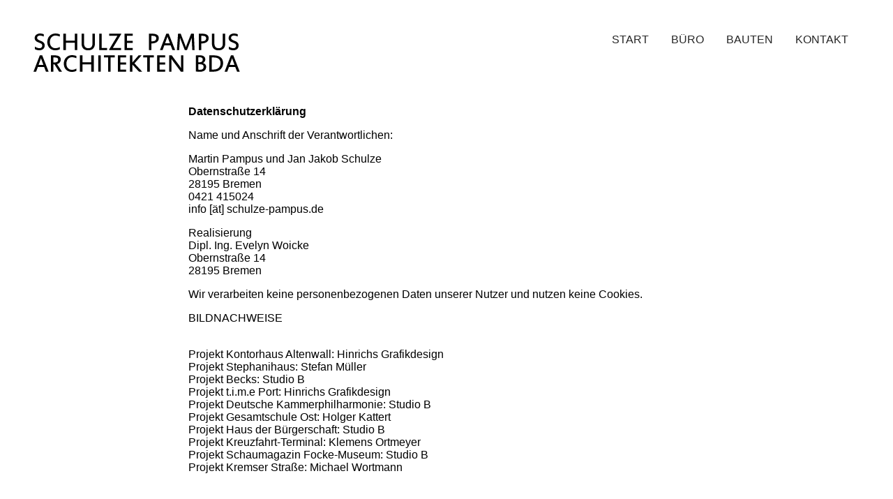

--- FILE ---
content_type: text/html
request_url: https://schulze-pampus.de/impressum.html
body_size: 1016
content:
<!doctype html>
<html lang="de">


<head>
<meta charset="utf-8">
<title>Schulze Pampus Architekten BDA</title>
<meta name="discription" content="Architekturb�ro in Bremen mit der passenden Idee und viel Erfahrung f�r jede Bauaufgabe">
<meta name="keywords" content="Architekten Architektur Bremen Bauen Bauten Design Neubau Altbau Altbausanierung Sanierung nachhaltig Nachhaltigkeit Tradition Schulze Pampus">
<meta name="viewport" content="width=divice-width, initial-scale=1.0, shrink-to-fit=no">

<link rel="stylesheet" href="gross.css"> 
<link rel="stylesheet" href="klein.css" media="screen and (max-device-width:480px)">
</head>
    
    

<body>

<header> <!--Kopf-->
    
<div id="kopf">
    <img id="logo" src="logo.svg" alt="Schulze Pampus Architekten BDA">  
    
    
<ul id="nav">
        <li><a href="index.html">START</a></li>
        <li><a href="buero.html">BÜRO</a></li>
        <li><a href="projekte.html">BAUTEN</a></li>
        <li><a href="kontakt.html">KONTAKT</a></li>
</ul>
    
</div>
    
</header> <!--Kopf Ende-->
    
    
<div id="text">
  <p><strong>Datenschutzerkl&auml;rung</strong></p>
  <p>Name und Anschrift der Verantwortlichen:</p>
  <p>Martin Pampus und Jan Jakob Schulze<br>
    Obernstra&szlig;e 14<br>
    28195 Bremen<br>
  0421 415024<br>
  info [&auml;t] schulze-pampus.de
  </p>
  <p>Realisierung<br>
Dipl. Ing. Evelyn Woicke<br>
Obernstra&szlig;e 14<br>
28195 Bremen</p>
  <p>Wir verarbeiten keine personenbezogenen Daten unserer Nutzer und nutzen keine Cookies.</p>
  <p>BILDNACHWEISE</p>
    <p>    <br />
    Projekt 
    Kontorhaus Altenwall: Hinrichs Grafikdesign<br />
    Projekt Stephanihaus: Stefan M&uuml;ller<br />
    Projekt Becks: Studio B<br />
    Projekt t.i.m.e Port: Hinrichs Grafikdesign<br />
  Projekt Deutsche Kammerphilharmonie: Studio B <br />
  Projekt Gesamtschule Ost: Holger Kattert <br />
  Projekt Haus der B&uuml;rgerschaft: 
Studio B<br />
  Projekt Kreuzfahrt-Terminal: Klemens Ortmeyer<br />
  Projekt Schaumagazin Focke-Museum: Studio B<br />
  Projekt Kremser Stra&szlig;e: Michael Wortmann </p>
</div>
  
  
</body>
</html>


--- FILE ---
content_type: text/css
request_url: https://schulze-pampus.de/gross.css
body_size: 2082
content:
body {
	font-family: Arial, Helvetica, sans-serif;
    color: black;
	margin: 3em;
}

footer {
    text-align: center;
    color: darkgrey;
    margin-top: 3em;
}

#kopf {
    display: -ms-flexbox;  /* IE 10 */
    display: flex;
    justify-content: flex-end;
    flex-wrap: wrap;
}

#nav {    
    list-style-type: none;
	color: black;
    margin-top:0em;
    display: -ms-flexbox;  /* IE 10 */
	display: flex;  /* Standard */
}

#logo {
    display: -ms-flexbox;  /* IE 10 */
	display: flex;
	margin-right: auto;
    margin-bottom: 2em;
}

li {
    padding: 0 1em;
}

#start {
    display: block;
    margin-top: 3em;
    margin-bottom: 6em;
    margin-left: auto;
    margin-right: auto;
}
  
img {
    max-width: 100%;
    height: auto;
    }


video {
    max-width: 100%;
    height: auto;
    margin-top: 4em;
}

#text {
    max-width: 740px;
    display: block;
    margin-left: auto;
    margin-right: auto;
    text-align: justify;
}

#text2 {
    text-align: center;
    font-size:larger;
}

#projekte {
    margin-left:20%;
}


td {
    vertical-align: top;
    padding-bottom: 1em;
}

img.bildergalerie {
    margin: 1em;
    max-width: 20%;
    height: auto;
}

.bilderklein {
    display: flex;
    flex: 2;
}

a:link {
	text-decoration:none;
	color: #272727;
}

a[href^="tel:"] {
    color: darkgrey;
}

a:visited {
	text-decoration:none;
	color: #1d174c;
}
a:hover {
	text-decoration:none;
	color: #5b8764;
}
a:active {
	text-decoration:none;
	color: #8b8b6e;
}

a.img_projekt {
  position:relative;
  display:block;
}
a.img_projekt:hover {
  border:none;
}
a.img_projekt img {
  border:none;
}
a.img_projekt span {
  display: none;
  }
a.img_projekt:hover span {
  display:block;
}

.gallery-container {
    position: relative;
    width: 80%;
    max-width: 600px;
    margin: auto;
    overflow: hidden;
    }
.gallery-container img {
    max-height: 300px;
    width: auto;
    margin: 0 auto;
    display: none;
    }
.gallery-container img.active {
    display: block;
    max-height: 300px;
    }

--- FILE ---
content_type: text/css
request_url: https://schulze-pampus.de/klein.css
body_size: 177
content:
@-ms-viewport {
        width: device-width;
      }

      @viewport {
        width: device-width;
      }

body {	
	margin: 2em;
}

.logo {
	width: 200px;
}

#nav {    
    margin-right: -1em;
}

a:link {
	text-decoration:none;
	color: #5b8764;
}

--- FILE ---
content_type: image/svg+xml
request_url: https://schulze-pampus.de/logo.svg
body_size: 14694
content:
<?xml version="1.0" encoding="utf-8"?>
<!-- Generator: Adobe Illustrator 15.0.0, SVG Export Plug-In  -->
<!DOCTYPE svg PUBLIC "-//W3C//DTD SVG 1.1//EN" "http://www.w3.org/Graphics/SVG/1.1/DTD/svg11.dtd" [
	<!ENTITY ns_flows "http://ns.adobe.com/Flows/1.0/">
]>
<svg version="1.1"
	 xmlns="http://www.w3.org/2000/svg" xmlns:xlink="http://www.w3.org/1999/xlink" xmlns:a="http://ns.adobe.com/AdobeSVGViewerExtensions/3.0/"
	 x="0px" y="0px" width="296px" height="55px" viewBox="0 0 296 55" enable-background="new 0 0 296 55" xml:space="preserve">
<defs>
</defs>
<path d="M16.061,17.145c0,0.952-0.166,1.846-0.497,2.683c-0.332,0.837-0.819,1.566-1.464,2.187c-0.644,0.62-1.445,1.108-2.402,1.463
	c-0.958,0.355-2.069,0.533-3.333,0.533c-0.614,0-1.226-0.039-1.833-0.117c-0.608-0.079-1.187-0.193-1.734-0.344
	c-0.548-0.15-1.057-0.325-1.527-0.523c-0.47-0.199-0.879-0.413-1.229-0.642v-3.613c0.385,0.277,0.84,0.551,1.364,0.822
	c0.524,0.271,1.075,0.512,1.653,0.723c0.578,0.21,1.153,0.382,1.726,0.515c0.572,0.133,1.086,0.199,1.544,0.199
	c0.698,0,1.31-0.087,1.833-0.262c0.524-0.174,0.964-0.424,1.319-0.75c0.355-0.325,0.62-0.713,0.795-1.166
	c0.174-0.451,0.262-0.948,0.262-1.49c0-0.614-0.111-1.132-0.334-1.554c-0.223-0.421-0.54-0.789-0.949-1.102
	c-0.41-0.313-0.903-0.596-1.481-0.849s-1.223-0.518-1.933-0.795c-0.976-0.385-1.843-0.774-2.602-1.165
	C4.48,11.505,3.842,11.06,3.324,10.56c-0.518-0.5-0.912-1.078-1.184-1.734C1.87,8.169,1.734,7.389,1.734,6.486
	c0-0.987,0.199-1.882,0.596-2.683C2.728,3.002,3.27,2.322,3.957,1.761c0.687-0.56,1.491-0.993,2.412-1.301
	C7.29,0.154,8.274,0,9.322,0c1.12,0,2.132,0.103,3.035,0.307c0.903,0.205,1.728,0.464,2.475,0.777v3.252
	c-0.35-0.168-0.753-0.331-1.21-0.488c-0.458-0.156-0.939-0.298-1.445-0.425c-0.506-0.126-1.012-0.229-1.518-0.307
	c-0.506-0.079-0.988-0.118-1.445-0.118c-0.639,0-1.205,0.082-1.698,0.244C7.021,3.406,6.604,3.631,6.26,3.92
	C5.917,4.209,5.658,4.556,5.483,4.959C5.309,5.363,5.221,5.806,5.221,6.287c0,0.542,0.114,1.009,0.343,1.4
	C5.793,8.079,6.118,8.428,6.54,8.735c0.421,0.308,0.931,0.59,1.526,0.85c0.597,0.259,1.262,0.533,1.997,0.822
	c0.939,0.374,1.78,0.762,2.52,1.166c0.741,0.403,1.367,0.867,1.879,1.391c0.512,0.524,0.906,1.126,1.184,1.807
	C15.922,15.45,16.061,16.242,16.061,17.145z"/>
<path d="M23.45,12.249c0,1.313,0.189,2.508,0.569,3.586c0.379,1.078,0.915,2.002,1.607,2.773c0.693,0.771,1.524,1.367,2.493,1.789
	c0.97,0.422,2.044,0.632,3.225,0.632c1.096,0,2.183-0.145,3.261-0.434c1.078-0.289,2.11-0.705,3.098-1.247v3.198
	c-0.903,0.482-1.915,0.846-3.035,1.093c-1.12,0.247-2.343,0.37-3.667,0.37c-1.65,0-3.165-0.289-4.544-0.867
	c-1.379-0.578-2.565-1.385-3.559-2.421c-0.994-1.036-1.765-2.273-2.313-3.713c-0.548-1.439-0.822-3.026-0.822-4.76
	c0-1.782,0.295-3.423,0.885-4.923c0.59-1.499,1.406-2.791,2.448-3.875c1.042-1.084,2.276-1.93,3.704-2.538
	C28.229,0.304,29.779,0,31.454,0c0.566,0,1.138,0.033,1.716,0.099c0.578,0.066,1.144,0.157,1.698,0.271
	c0.554,0.114,1.081,0.247,1.581,0.397c0.5,0.15,0.954,0.316,1.364,0.497v3.18c-0.422-0.181-0.892-0.361-1.409-0.542
	c-0.518-0.181-1.054-0.34-1.608-0.479c-0.554-0.138-1.12-0.25-1.698-0.334c-0.578-0.084-1.138-0.126-1.68-0.126
	c-1.132,0-2.183,0.22-3.153,0.66c-0.969,0.439-1.81,1.063-2.52,1.87c-0.711,0.807-1.271,1.783-1.68,2.927
	C23.655,9.563,23.45,10.84,23.45,12.249z"/>
<path d="M62.708,23.685h-3.559V13.297H46.431v10.388h-3.559V0.307h3.559v9.991h12.719V0.307h3.559V23.685z"/>
<path d="M78.661,21.102c0.879,0,1.68-0.135,2.403-0.407c0.723-0.271,1.34-0.674,1.852-1.21c0.512-0.536,0.909-1.211,1.192-2.023
	c0.283-0.813,0.424-1.762,0.424-2.846V0.307h3.523v13.875c0,1.65-0.223,3.096-0.668,4.336c-0.446,1.241-1.09,2.273-1.933,3.099
	c-0.843,0.825-1.867,1.445-3.071,1.86c-1.205,0.416-2.56,0.624-4.065,0.624c-1.434,0-2.725-0.202-3.875-0.605
	c-1.15-0.404-2.132-1.006-2.944-1.807c-0.813-0.801-1.439-1.798-1.879-2.99c-0.44-1.192-0.66-2.577-0.66-4.155V0.307h3.559v14.092
	c0,1.108,0.145,2.081,0.434,2.918c0.289,0.837,0.702,1.535,1.237,2.096c0.536,0.56,1.181,0.981,1.934,1.265
	C76.875,20.96,77.722,21.102,78.661,21.102z"/>
<path d="M105.526,23.685H94.307V0.307h3.559v20.379h7.66V23.685z"/>
<path d="M125.724,0.921l-11.96,19.765h11.617v2.999h-16.982v-0.777l11.833-19.566h-11.833V0.307h17.326V0.921z"/>
<path d="M142.255,23.685h-11.689V0.307h11.653v3.035h-8.13v7.1h8.166v2.999h-8.166v7.245h8.166V23.685z"/>
<path d="M179.612,6.703c0,1.108-0.22,2.123-0.659,3.044c-0.44,0.922-1.1,1.717-1.979,2.385c-0.879,0.669-1.981,1.187-3.306,1.554
	c-1.325,0.368-2.873,0.558-4.643,0.569v9.431h-3.559V0.307h4.77c1.373,0,2.631,0.105,3.776,0.316
	c1.144,0.21,2.132,0.566,2.963,1.065c0.831,0.5,1.479,1.156,1.942,1.97C179.38,4.471,179.612,5.486,179.612,6.703z M175.945,6.883
	c0-0.614-0.105-1.144-0.316-1.59c-0.211-0.445-0.545-0.813-1.003-1.102c-0.458-0.289-1.045-0.503-1.762-0.641
	c-0.716-0.139-1.581-0.208-2.592-0.208h-1.247v7.841h1.138c1.818,0,3.237-0.364,4.254-1.093
	C175.436,9.361,175.945,8.292,175.945,6.883z"/>
<path d="M202.99,23.685h-3.812l-2.62-6.703h-8.997l-2.439,6.703h-3.812l9.069-23.378h3.433L202.99,23.685z M192.53,5.926
	c-0.061-0.168-0.135-0.413-0.226-0.732c-0.09-0.319-0.166-0.653-0.226-1.002h-0.072c-0.061,0.374-0.136,0.72-0.226,1.039
	c-0.091,0.319-0.178,0.587-0.262,0.804l-2.836,7.841h6.811L192.53,5.926z"/>
<path d="M230.921,23.685h-3.288l-0.741-15.284c-0.012-0.145-0.021-0.343-0.027-0.596c-0.006-0.253-0.012-0.521-0.019-0.804
	c-0.006-0.283-0.012-0.563-0.018-0.84c-0.006-0.277-0.009-0.506-0.009-0.687c-0.072,0.277-0.154,0.569-0.244,0.876
	c-0.091,0.308-0.178,0.597-0.262,0.867c-0.084,0.271-0.16,0.512-0.226,0.723c-0.066,0.211-0.117,0.365-0.153,0.461l-5.89,15.284
	h-3.18l-5.998-15.284c-0.048-0.12-0.111-0.286-0.189-0.497c-0.079-0.21-0.16-0.451-0.244-0.723
	c-0.084-0.271-0.172-0.554-0.262-0.849c-0.091-0.295-0.166-0.581-0.226-0.858c0,0.205-0.003,0.442-0.009,0.714
	c-0.006,0.271-0.015,0.551-0.027,0.84c-0.012,0.289-0.024,0.569-0.036,0.84c-0.012,0.271-0.024,0.509-0.036,0.714l-0.976,15.104
	h-3.288L207.2,0.307h3.812l6.739,17.235c0.06,0.169,0.126,0.364,0.199,0.587c0.072,0.223,0.138,0.455,0.199,0.696
	c0.06,0.241,0.118,0.482,0.171,0.723c0.055,0.241,0.1,0.458,0.136,0.65c0.036-0.192,0.084-0.416,0.145-0.668
	c0.06-0.253,0.124-0.506,0.189-0.759c0.066-0.253,0.136-0.494,0.208-0.723c0.072-0.229,0.138-0.421,0.199-0.578l6.703-17.163h3.957
	L230.921,23.685z"/>
<path d="M251.137,6.703c0,1.108-0.22,2.123-0.66,3.044c-0.439,0.922-1.099,1.717-1.978,2.385c-0.879,0.669-1.981,1.187-3.306,1.554
	c-1.325,0.368-2.873,0.558-4.643,0.569v9.431h-3.559V0.307h4.77c1.373,0,2.631,0.105,3.776,0.316
	c1.144,0.21,2.132,0.566,2.963,1.065c0.831,0.5,1.479,1.156,1.942,1.97C250.905,4.471,251.137,5.486,251.137,6.703z M247.47,6.883
	c0-0.614-0.105-1.144-0.316-1.59c-0.21-0.445-0.545-0.813-1.002-1.102c-0.458-0.289-1.045-0.503-1.761-0.641
	c-0.717-0.139-1.581-0.208-2.593-0.208h-1.247v7.841h1.138c1.818,0,3.237-0.364,4.255-1.093
	C246.961,9.361,247.47,8.292,247.47,6.883z"/>
<path d="M265.464,21.102c0.879,0,1.68-0.135,2.403-0.407c0.723-0.271,1.34-0.674,1.852-1.21c0.512-0.536,0.909-1.211,1.192-2.023
	c0.283-0.813,0.424-1.762,0.424-2.846V0.307h3.523v13.875c0,1.65-0.223,3.096-0.668,4.336c-0.446,1.241-1.09,2.273-1.933,3.099
	c-0.843,0.825-1.867,1.445-3.071,1.86c-1.205,0.416-2.56,0.624-4.065,0.624c-1.434,0-2.725-0.202-3.875-0.605
	c-1.15-0.404-2.132-1.006-2.944-1.807c-0.813-0.801-1.439-1.798-1.879-2.99c-0.44-1.192-0.66-2.577-0.66-4.155V0.307h3.559v14.092
	c0,1.108,0.145,2.081,0.434,2.918c0.289,0.837,0.702,1.535,1.237,2.096c0.536,0.56,1.181,0.981,1.934,1.265
	C263.678,20.96,264.524,21.102,265.464,21.102z"/>
<path d="M294.063,17.145c0,0.952-0.166,1.846-0.497,2.683c-0.332,0.837-0.819,1.566-1.464,2.187
	c-0.644,0.62-1.445,1.108-2.402,1.463c-0.958,0.355-2.069,0.533-3.333,0.533c-0.614,0-1.226-0.039-1.833-0.117
	c-0.608-0.079-1.187-0.193-1.734-0.344c-0.548-0.15-1.057-0.325-1.527-0.523c-0.47-0.199-0.879-0.413-1.229-0.642v-3.613
	c0.385,0.277,0.84,0.551,1.364,0.822c0.524,0.271,1.075,0.512,1.653,0.723c0.578,0.21,1.153,0.382,1.726,0.515
	c0.572,0.133,1.086,0.199,1.544,0.199c0.698,0,1.31-0.087,1.833-0.262c0.524-0.174,0.964-0.424,1.319-0.75
	c0.355-0.325,0.62-0.713,0.795-1.166c0.174-0.451,0.262-0.948,0.262-1.49c0-0.614-0.111-1.132-0.334-1.554
	c-0.223-0.421-0.54-0.789-0.949-1.102c-0.41-0.313-0.903-0.596-1.481-0.849s-1.223-0.518-1.933-0.795
	c-0.976-0.385-1.843-0.774-2.602-1.165c-0.759-0.392-1.397-0.837-1.915-1.337c-0.518-0.5-0.912-1.078-1.184-1.734
	c-0.271-0.657-0.406-1.437-0.406-2.34c0-0.987,0.199-1.882,0.596-2.683c0.397-0.801,0.939-1.481,1.626-2.042
	c0.687-0.56,1.491-0.993,2.412-1.301c0.922-0.307,1.906-0.46,2.954-0.46c1.12,0,2.132,0.103,3.035,0.307
	c0.903,0.205,1.728,0.464,2.475,0.777v3.252c-0.35-0.168-0.753-0.331-1.21-0.488c-0.458-0.156-0.939-0.298-1.445-0.425
	c-0.506-0.126-1.012-0.229-1.518-0.307c-0.506-0.079-0.988-0.118-1.445-0.118c-0.639,0-1.205,0.082-1.698,0.244
	c-0.494,0.163-0.912,0.389-1.256,0.678c-0.343,0.289-0.602,0.635-0.776,1.039c-0.175,0.403-0.262,0.846-0.262,1.328
	c0,0.542,0.114,1.009,0.343,1.4c0.229,0.392,0.554,0.741,0.976,1.048c0.421,0.308,0.931,0.59,1.526,0.85
	c0.597,0.259,1.262,0.533,1.997,0.822c0.939,0.374,1.78,0.762,2.52,1.166c0.741,0.403,1.367,0.867,1.879,1.391
	c0.512,0.524,0.906,1.126,1.184,1.807C293.924,15.45,294.063,16.242,294.063,17.145z"/>
<path d="M21.68,54.685h-3.812l-2.62-6.701H6.251l-2.439,6.701H0l9.069-23.377h3.433L21.68,54.685z M11.219,36.927
	c-0.061-0.17-0.135-0.414-0.226-0.732c-0.09-0.318-0.166-0.654-0.226-1.002h-0.072c-0.061,0.373-0.136,0.719-0.226,1.037
	c-0.091,0.32-0.178,0.588-0.262,0.805l-2.836,7.842h6.811L11.219,36.927z"/>
<path d="M40.884,54.685h-4.191L30.189,44.37h-1.626v10.314h-3.559V31.308h5.293c1.24,0,2.396,0.1,3.469,0.297
	c1.072,0.199,2.002,0.537,2.792,1.012c0.789,0.477,1.409,1.105,1.86,1.889c0.452,0.783,0.678,1.764,0.678,2.945
	c0,0.867-0.153,1.656-0.461,2.367c-0.307,0.709-0.71,1.33-1.21,1.859c-0.5,0.531-1.075,0.973-1.726,1.328s-1.319,0.611-2.005,0.768
	L40.884,54.685z M35.374,37.558c0-1.119-0.4-1.936-1.201-2.447c-0.801-0.512-2.033-0.768-3.695-0.768h-1.915v7.137h1.734
	c1.638,0,2.894-0.348,3.767-1.039C34.938,39.747,35.374,38.786,35.374,37.558z"/>
<path d="M47.153,43.249c0,1.313,0.189,2.508,0.569,3.586c0.379,1.078,0.915,2.002,1.607,2.773c0.693,0.771,1.524,1.367,2.493,1.789
	c0.97,0.422,2.044,0.633,3.225,0.633c1.096,0,2.183-0.145,3.261-0.434c1.078-0.289,2.11-0.705,3.098-1.248v3.199
	c-0.903,0.48-1.915,0.846-3.035,1.092s-2.343,0.371-3.667,0.371c-1.65,0-3.165-0.289-4.544-0.867
	c-1.379-0.578-2.565-1.385-3.559-2.422c-0.994-1.035-1.765-2.273-2.313-3.713c-0.548-1.438-0.822-3.025-0.822-4.76
	c0-1.783,0.295-3.424,0.885-4.924c0.59-1.498,1.406-2.791,2.448-3.875c1.042-1.084,2.276-1.93,3.704-2.537
	c1.427-0.609,2.978-0.912,4.652-0.912c0.566,0,1.138,0.033,1.716,0.098c0.578,0.066,1.144,0.158,1.698,0.271
	c0.554,0.115,1.081,0.248,1.581,0.398c0.5,0.15,0.954,0.316,1.364,0.496v3.18c-0.422-0.18-0.892-0.361-1.409-0.541
	c-0.518-0.182-1.054-0.342-1.608-0.48c-0.554-0.137-1.12-0.25-1.698-0.334s-1.138-0.125-1.68-0.125
	c-1.132,0-2.183,0.219-3.153,0.658c-0.969,0.439-1.81,1.063-2.52,1.871c-0.711,0.807-1.271,1.781-1.68,2.926
	C47.358,40.563,47.153,41.841,47.153,43.249z"/>
<path d="M86.412,54.685h-3.559V44.298H70.134v10.387h-3.559V31.308h3.559v9.99h12.719v-9.99h3.559V54.685z"/>
<path d="M96.402,54.685h-3.559V31.308h3.559V54.685z"/>
<path d="M116.384,34.343h-5.89v20.342h-3.541V34.343h-5.926v-3.035h15.356V34.343z"/>
<path d="M132.698,54.685h-11.689V31.308h11.653v3.035h-8.13v7.1h8.166v3h-8.166v7.244h8.166V54.685z"/>
<path d="M155.787,54.685h-4.589l-8.329-8.996c-0.169-0.17-0.355-0.365-0.56-0.588c-0.205-0.223-0.397-0.441-0.578-0.658v10.242
	h-3.559V31.308h3.559l0.036,10.279c0.253-0.313,0.518-0.629,0.795-0.949c0.277-0.318,0.494-0.58,0.65-0.785l7.425-8.545h4.3
	L144.73,42.815L155.787,54.685z"/>
<path d="M172.552,34.343h-5.89v20.342h-3.541V34.343h-5.926v-3.035h15.356V34.343z"/>
<path d="M188.866,54.685h-11.689V31.308h11.653v3.035h-8.13v7.1h8.166v3H180.7v7.244h8.166V54.685z"/>
<path d="M214.773,54.685h-3.487l-11.436-15.176c-0.084-0.096-0.226-0.291-0.425-0.586c-0.198-0.295-0.409-0.617-0.632-0.967
	c-0.223-0.35-0.437-0.693-0.642-1.029c-0.205-0.338-0.355-0.598-0.452-0.777v18.535h-3.288V31.308h3.74l10.912,14.652
	c0.181,0.252,0.391,0.557,0.632,0.912c0.241,0.355,0.476,0.717,0.705,1.084c0.229,0.367,0.442,0.717,0.642,1.047
	c0.198,0.332,0.352,0.6,0.46,0.805v-18.5h3.27V54.685z"/>
<path d="M247.488,47.694c0,1.047-0.171,2.004-0.515,2.871c-0.343,0.867-0.879,1.615-1.607,2.24
	c-0.729,0.627-1.656,1.115-2.782,1.465c-1.126,0.348-2.473,0.523-4.038,0.523c-0.397,0-0.858-0.01-1.382-0.027
	c-0.524-0.018-1.054-0.043-1.59-0.072c-0.536-0.029-1.051-0.07-1.545-0.117c-0.494-0.049-0.916-0.098-1.265-0.145V31.415
	c0.71-0.061,1.569-0.105,2.574-0.135c1.006-0.029,2.039-0.045,3.099-0.045c1.229,0,2.328,0.129,3.297,0.389
	c0.97,0.258,1.789,0.635,2.457,1.129c0.669,0.494,1.177,1.102,1.527,1.824c0.349,0.723,0.524,1.555,0.524,2.494
	c0,0.613-0.084,1.189-0.253,1.725c-0.169,0.535-0.4,1.027-0.695,1.473c-0.295,0.445-0.648,0.842-1.057,1.191
	c-0.41,0.35-0.855,0.639-1.337,0.867c0.638,0.156,1.238,0.389,1.797,0.695c0.561,0.309,1.048,0.688,1.464,1.139
	c0.415,0.451,0.74,0.973,0.976,1.563C247.37,46.313,247.488,46.972,247.488,47.694z M242.61,37.323c0-0.434-0.072-0.846-0.217-1.238
	c-0.145-0.391-0.382-0.736-0.713-1.037c-0.332-0.303-0.759-0.539-1.283-0.715c-0.523-0.174-1.165-0.262-1.924-0.262
	c-0.47,0-0.876,0.006-1.22,0.018c-0.343,0.012-0.653,0.031-0.93,0.055v7.119h1.481c1.565,0,2.758-0.338,3.577-1.012
	C242.2,39.575,242.61,38.601,242.61,37.323z M243.875,47.802c0-1.264-0.428-2.197-1.283-2.801c-0.855-0.602-2.12-0.902-3.794-0.902
	h-2.475v7.732c0.385,0.035,0.804,0.063,1.255,0.08c0.452,0.02,0.955,0.027,1.509,0.027c1.505,0,2.68-0.363,3.523-1.092
	C243.453,50.118,243.875,49.103,243.875,47.802z"/>
<path d="M271.805,42.544c0,1.818-0.334,3.475-1.002,4.969c-0.669,1.494-1.605,2.773-2.81,3.84c-1.205,1.064-2.644,1.887-4.318,2.465
	c-1.674,0.578-3.517,0.867-5.528,0.867h-6.106V31.308h6.396c2.12,0,4.008,0.238,5.664,0.713c1.656,0.477,3.056,1.188,4.201,2.133
	c1.144,0.945,2.014,2.119,2.611,3.521C271.507,39.079,271.805,40.702,271.805,42.544z M268.138,42.581
	c0-1.434-0.226-2.668-0.678-3.703c-0.451-1.037-1.096-1.893-1.933-2.566c-0.837-0.674-1.861-1.172-3.071-1.49
	c-1.211-0.318-2.575-0.479-4.092-0.479H255.6v17.344h2.439c1.542,0,2.936-0.215,4.182-0.643c1.247-0.426,2.31-1.035,3.189-1.824
	c0.879-0.789,1.554-1.746,2.023-2.873C267.903,45.222,268.138,43.966,268.138,42.581z"/>
<path d="M295.617,54.685h-3.812l-2.62-6.701h-8.997l-2.439,6.701h-3.812l9.069-23.377h3.433L295.617,54.685z M285.156,36.927
	c-0.061-0.17-0.136-0.414-0.226-0.732c-0.091-0.318-0.166-0.654-0.226-1.002h-0.072c-0.061,0.373-0.135,0.719-0.226,1.037
	c-0.09,0.32-0.178,0.588-0.262,0.805l-2.836,7.842h6.811L285.156,36.927z"/>
</svg>
